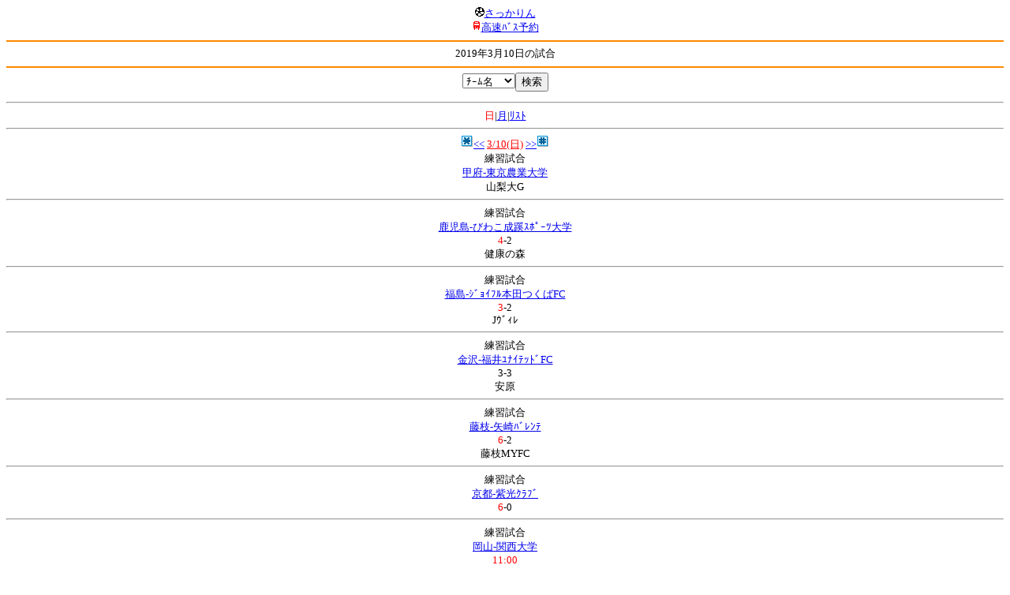

--- FILE ---
content_type: text/html; charset=Shift_JIS
request_url: http://soccer.phew.homeip.net/mb/schedule/daily/index.php?type=match&date=2019-03-10&cteam=&cstation=&csid=
body_size: 10538
content:
<html><!--schedule/daily--><head>
<meta http-equiv="Content-Type" content="text/html; charset=Shift_JIS" />
<meta name="description" content="Jﾘｰｸﾞとｻｯｶｰ日本代表の総合情報ｻｲﾄ" />
<meta name="keywords" content="ｻｯｶｰ日本代表 Jﾘｰｸﾞ ﾜｰﾙﾄﾞｶｯﾌﾟ ｷﾘﾝﾁｬﾚﾝｼﾞｶｯﾌﾟ ｷﾘﾝｶｯﾌﾟ ACL AFCﾁｬﾝﾋﾟｵﾝｽﾞﾘｰｸﾞ ﾅﾋﾞｽｺｶｯﾌﾟ 天皇杯 ｻﾃﾗｲﾄﾘｰｸﾞ 試合日程 ｽｹｼﾞｭｰﾙ" />
<title>2019年3月10日の試合</title></head>
<body><font size="-1">
<a id="top" name="top"></a><center><img src="/mb/img/emoji/25.gif" width="12" height="12" border="0" /><a href="/mb/?cteam=&cstation=&csid="><font color="blue">さっかりん</font></a><br /><img src="/mb/img/emoji/35.gif" width="12" height="12" border="0" /><a href="http://hb.afl.rakuten.co.jp/hsc/0a11d60c.1fd591c3.0a11d58c.3b6a1b97/">高速ﾊﾞｽ予約</a><hr color="#ff8800" />2019年3月10日の試合<hr color="#ff8800" /></center>
<center>
<form method="get" action="index.php">
<input type="hidden" name="type" value="match" /><input type="hidden" name="date" value="2019-03-10" /><select name="team"><option value="">ﾁｰﾑ名</option>
<option value="札幌">札幌</option><option value="八戸">八戸</option><option value="仙台">仙台</option><option value="秋田">秋田</option><option value="山形">山形</option><option value="福島">福島</option><option value="いわき">いわき</option><option value="鹿島">鹿島</option><option value="水戸">水戸</option><option value="栃木SC">栃木SC</option><option value="栃木C">栃木C</option><option value="群馬">群馬</option><option value="浦和">浦和</option><option value="大宮">大宮</option><option value="千葉">千葉</option><option value="柏">柏</option><option value="FC東京">FC東京</option><option value="東京V">東京V</option><option value="町田">町田</option><option value="川崎">川崎</option><option value="横浜FM">横浜FM</option><option value="横浜FC">横浜FC</option><option value="湘南">湘南</option><option value="相模原">相模原</option><option value="甲府">甲府</option><option value="松本">松本</option><option value="長野">長野</option><option value="新潟">新潟</option><option value="富山">富山</option><option value="金沢">金沢</option><option value="清水">清水</option><option value="磐田">磐田</option><option value="藤枝">藤枝</option><option value="名古屋">名古屋</option><option value="岐阜">岐阜</option><option value="滋賀">滋賀</option><option value="京都">京都</option><option value="G大阪">G大阪</option><option value="C大阪">C大阪</option><option value="FC大阪">FC大阪</option><option value="奈良">奈良</option><option value="神戸">神戸</option><option value="鳥取">鳥取</option><option value="岡山">岡山</option><option value="広島">広島</option><option value="山口">山口</option><option value="讃岐">讃岐</option><option value="徳島">徳島</option><option value="愛媛">愛媛</option><option value="今治">今治</option><option value="高知">高知</option><option value="福岡">福岡</option><option value="北九州">北九州</option><option value="鳥栖">鳥栖</option><option value="長崎">長崎</option><option value="熊本">熊本</option><option value="大分">大分</option><option value="宮崎">宮崎</option><option value="鹿児島">鹿児島</option><option value="琉球">琉球</option><option value="総合">総合</option><option value="代表">代表</option><option value="海外">海外</option></select><input type="submit" value="検索" />
</form>
</center>
<hr /><center><center><font color="red">日</font>|<a href="../monthly/index.php?type=match"><font color="blue">月</font></a>|<a href="../list/index.php?type=match"><font color="blue">ﾘｽﾄ</font></a></center><hr /><center><img src="/gif/11.gif" /><a href="index.php?type=match&date=2019-03-09" accesskey="*"><font color="blue">&lt;&lt;</font></a> <a href="index.php?type=match"><font color="red">3/10(日)</font></a> <a href="index.php?type=match&date=2019-03-11" accesskey="#"><font color="blue">&gt;&gt;</font></a><img src="/gif/12.gif" /></center>
練習試合<br /><a href="/mb/match/info.php?mid=34993&cteam=&cstation=&csid=">甲府-東京農業大学</a><br />山梨大G<hr />練習試合<br /><a href="/mb/match/info.php?mid=35004&cteam=&cstation=&csid=">鹿児島-びわこ成蹊ｽﾎﾟｰﾂ大学</a><br /><font color="red">4</font>-2<br />健康の森<hr />練習試合<br /><a href="/mb/match/info.php?mid=35005&cteam=&cstation=&csid=">福島-ｼﾞｮｲﾌﾙ本田つくばFC</a><br /><font color="red">3</font>-2<br />Jｳﾞｨﾚ<hr />練習試合<br /><a href="/mb/match/info.php?mid=34977&cteam=&cstation=&csid=">金沢-福井ﾕﾅｲﾃｯﾄﾞFC</a><br />3-3<br />安原<hr />練習試合<br /><a href="/mb/match/info.php?mid=34978&cteam=&cstation=&csid=">藤枝-矢崎ﾊﾞﾚﾝﾃ</a><br /><font color="red">6</font>-2<br />藤枝MYFC<hr />練習試合<br /><a href="/mb/match/info.php?mid=34996&cteam=&cstation=&csid=">京都-紫光ｸﾗﾌﾞ</a><br /><font color="red">6</font>-0<br /><hr />練習試合<br /><a href="/mb/match/info.php?mid=34997&cteam=&cstation=&csid=">岡山-関西大学</a><br /><font color="red">11:00</font><br />政田<hr />練習試合<br /><a href="/mb/match/info.php?mid=35003&cteam=&cstation=&csid=">新潟-JAPANｻｯｶｰｶﾚｯｼﾞ</a><br /><font color="red">4</font>-1<br />聖籠SC<hr />練習試合<br /><a href="/mb/match/info.php?mid=35001&cteam=&cstation=&csid=">水戸-栃木ｼﾃｨﾌｯﾄﾎﾞｰﾙｸﾗﾌﾞ</a><br />1-1<br />ｱﾂﾏｰﾚ<hr />J3第1節<br /><a href="/mb/match/info.php?mid=33680&cteam=&cstation=&csid=">YS横浜-鳥取</a><br />3-<font color="red">4</font><br />ﾆｯﾊﾟﾂ<hr />J3第1節<br /><a href="/mb/match/info.php?mid=33681&cteam=&cstation=&csid=">相模原-富山</a><br />0-0<br />ｷﾞｵﾝｽ<hr />J3第1節<br /><a href="/mb/match/info.php?mid=33682&cteam=&cstation=&csid=">讃岐-岩手</a><br /><font color="red">1</font>-0<br />ﾋﾟｶｽﾀ<hr />J3第1節<br /><a href="/mb/match/info.php?mid=33684&cteam=&cstation=&csid=">熊本-長野</a><br />2-2<br />えがおS<hr />練習試合<br /><a href="/mb/match/info.php?mid=34994&cteam=&cstation=&csid=">岐阜-FCﾏﾙﾔｽ岡崎</a><br />1-1<br />岐阜ﾌ<hr />J1第3節<br /><a href="/mb/match/info.php?mid=33655&cteam=&cstation=&csid=">FC東京-鳥栖</a><br /><font color="red">2</font>-0<br />味ｽﾀ<hr />J1第3節<br /><a href="/mb/match/info.php?mid=33766&cteam=&cstation=&csid=">横浜FM-川崎</a><br />2-2<br />日産ｽ<hr />J2第3節<br /><a href="/mb/match/info.php?mid=34002&cteam=&cstation=&csid=">栃木SC-横浜FC</a><br />0-<font color="red">1</font><br />栃木ｸﾞ<hr />J2第3節<br /><a href="/mb/match/info.php?mid=34003&cteam=&cstation=&csid=">千葉-山口</a><br />2-<font color="red">5</font><br />ﾌｸｱﾘ<hr />J2第3節<br /><a href="/mb/match/info.php?mid=34005&cteam=&cstation=&csid=">徳島-大宮</a><br />0-<font color="red">1</font><br />鳴門大塚<hr />J3第1節<br /><a href="/mb/match/info.php?mid=33683&cteam=&cstation=&csid=">北九州-F東23</a><br /><font color="red">2</font>-0<br />ﾐｸｽﾀ<hr />J3第1節<br /><a href="/mb/match/info.php?mid=33685&cteam=&cstation=&csid=">G大23-八戸</a><br />2-2<br />ﾊﾟﾅｽﾀ<hr />J3第1節<br /><a href="/mb/match/info.php?mid=33686&cteam=&cstation=&csid=">C大23-沼津</a><br /><font color="red">2</font>-1<br />ﾔﾝﾏｰ<hr />J2第3節<br /><a href="/mb/match/info.php?mid=34004&cteam=&cstation=&csid=">町田-山形</a><br />0-<font color="red">3</font><br />町田<hr />J1第3節<br /><a href="/mb/match/info.php?mid=33765&cteam=&cstation=&csid=">仙台-神戸</a><br />1-<font color="red">3</font><br />ﾕｱｽﾀ<hr />J2第3節<br /><a href="/mb/match/info.php?mid=34006&cteam=&cstation=&csid=">琉球-愛媛</a><br /><font color="red">2</font>-0<br />ﾀﾋﾟｽﾀ<hr />J3第1節<br /><a href="/mb/match/info.php?mid=33679&cteam=&cstation=&csid=">群馬-秋田</a><br />2-2<br />正田ｽﾀ<hr />
<center><img src="/gif/11.gif" /><a href="index.php?type=match&date=2019-03-09" accesskey="*"><font color="blue">&lt;&lt;</font></a> <a href="index.php?type=match"><font color="red">3/10(日)</font></a> <a href="index.php?type=match&date=2019-03-11" accesskey="#"><font color="blue">&gt;&gt;</font></a><img src="/gif/12.gif" /></center></center>
<hr /><img src="/mb/img/emoji/176.gif" width="12" height="12" border="0" />ｶﾃｺﾞﾘ<br />┣<font color="red">試合<img src="/mb/img/emoji/25.gif" width="12" height="12" border="0" /></font><br />┣<a href="index.php?type=tv"><font color="blue">ﾃﾚﾋﾞ<img src="/mb/img/emoji/77.gif" width="12" height="12" border="0" /></font></a><br />┣<a href="index.php?type=radio"><font color="blue">ﾗｼﾞｵ<img src="/mb/img/emoji/146.gif" width="12" height="12" border="0" /></font></a><br />┣<a href="index.php?type=ticket"><font color="blue">ﾁｹｯﾄ<img src="/mb/img/emoji/65.gif" width="12" height="12" border="0" /></font></a><br />┣<a href="index.php?type=event"><font color="blue">ｲﾍﾞﾝﾄ<img src="/mb/img/emoji/68.gif" width="12" height="12" border="0" /></font></a><br />┗<a href="index.php?type=birthday"><font color="blue">誕生日<img src="/mb/img/emoji/72.gif" width="12" height="12" border="0" /></font></a><br />
<p></p>
<a id="menu" name="menu"></a><hr color="#ff8800" /><img src="/mb/img/emoji/125.gif" width="12" height="12" border="0" /><a href="/mb/official/index.php?team=&cteam=&cstation=&csid=" accesskey="1"><font color="blue">ﾌﾟﾚｽﾘﾘｰｽ<img src="/mb/img/emoji/76.gif" width="12" height="12" border="0" /></font></a><br /><img src="/mb/img/emoji/126.gif" width="12" height="12" border="0" /><a href="/mb/news/index.php?team=&cteam=&cstation=&csid=" accesskey="2"><font color="blue">ﾆｭｰｽ<img src="/mb/img/emoji/120.gif" width="12" height="12" border="0" /></font></a><br /><img src="/mb/img/emoji/127.gif" width="12" height="12" border="0" /><a href="/mb/blog/index.php?team=&cteam=&cstation=&csid=" accesskey="3"><font color="blue">Blog<img src="/mb/img/emoji/190.gif" width="12" height="12" border="0" /></font></a><br /><img src="/mb/img/emoji/129.gif" width="12" height="12" border="0" /><font color="red">試合<img src="/mb/img/emoji/25.gif" width="12" height="12" border="0" /></font><br /><img src="/mb/img/emoji/130.gif" width="12" height="12" border="0" /><a href="/mb/schedule/daily/index.php?type=tv&team=&cteam=&cstation=&csid=" accesskey="6"><font color="blue">ﾃﾚﾋﾞ<img src="/mb/img/emoji/77.gif" width="12" height="12" border="0" /></font></a><br /><img src="/mb/img/emoji/131.gif" width="12" height="12" border="0" /><a href="/mb/team/index.php?team=&cteam=&cstation=&csid=" accesskey="7"><font color="blue">選手<img src="/mb/img/emoji/140.gif" width="12" height="12" border="0" /></font></a><br /><img src="/mb/img/emoji/132.gif" width="12" height="12" border="0" /><a href="#menu" accesskey="8"><font color="blue">ﾒﾆｭｰ</font></a><br /><img src="/mb/img/emoji/134.gif" width="12" height="12" border="0" /><a href="#top" accesskey="0"><font color="blue">ﾄｯﾌﾟ</font></a><br />
<center><p><a href="/mb/?cteam=&cstation=&csid="><img src="/mb/img/emoji/214.gif" width="12" height="12" border="0" />さっかりんﾓﾊﾞｲﾙ</a></p></center>

</font></body></html>